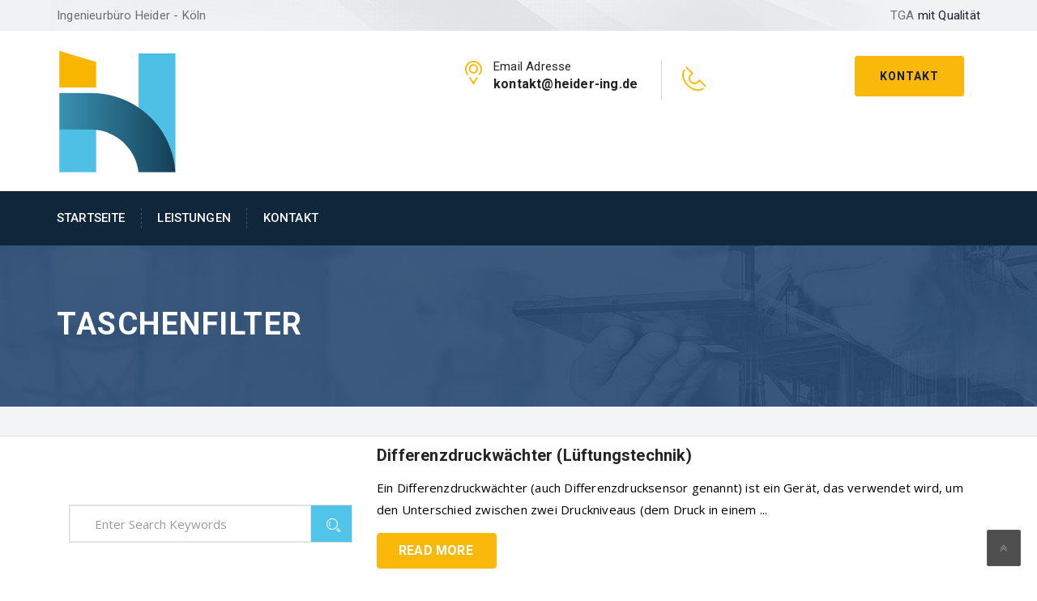

--- FILE ---
content_type: text/html; charset=UTF-8
request_url: https://www.heider-ing.de/tag/taschenfilter/
body_size: 12648
content:
<!DOCTYPE html>
<html lang="de" class="no-js" >
<head>
	<meta charset="UTF-8">
	<meta name="viewport" content="width=device-width, initial-scale=1">
	<title>taschenfilter &#8211; Ingenieurbüro Heider</title>
<meta name='robots' content='max-image-preview:large' />
<link rel='dns-prefetch' href='//fonts.googleapis.com' />
<link rel='dns-prefetch' href='//fonts.gstatic.com' />
<link rel='dns-prefetch' href='//ajax.googleapis.com' />
<link rel='dns-prefetch' href='//apis.google.com' />
<link rel='dns-prefetch' href='//google-analytics.com' />
<link rel='dns-prefetch' href='//www.google-analytics.com' />
<link rel='dns-prefetch' href='//ssl.google-analytics.com' />
<link rel='dns-prefetch' href='//youtube.com' />
<link rel='dns-prefetch' href='//s.gravatar.com' />
<link href='//hb.wpmucdn.com' rel='preconnect' />
<link href='http://fonts.googleapis.com' rel='preconnect' />
<link href='//fonts.gstatic.com' crossorigin='' rel='preconnect' />
<style id='wp-img-auto-sizes-contain-inline-css' type='text/css'>
img:is([sizes=auto i],[sizes^="auto," i]){contain-intrinsic-size:3000px 1500px}
/*# sourceURL=wp-img-auto-sizes-contain-inline-css */
</style>
<link rel='stylesheet' id='js_composer_front-css' href='https://www.heider-ing.de/wp-content/plugins/vc-composer/assets/css/js_composer.min.css' type='text/css' media='all' />
<link rel='stylesheet' id='wp-block-library-css' href='https://www.heider-ing.de/wp-includes/css/dist/block-library/style.min.css' type='text/css' media='all' />
<style id='classic-theme-styles-inline-css' type='text/css'>
/*! This file is auto-generated */
.wp-block-button__link{color:#fff;background-color:#32373c;border-radius:9999px;box-shadow:none;text-decoration:none;padding:calc(.667em + 2px) calc(1.333em + 2px);font-size:1.125em}.wp-block-file__button{background:#32373c;color:#fff;text-decoration:none}
/*# sourceURL=/wp-includes/css/classic-themes.min.css */
</style>
<style id='global-styles-inline-css' type='text/css'>
:root{--wp--preset--aspect-ratio--square: 1;--wp--preset--aspect-ratio--4-3: 4/3;--wp--preset--aspect-ratio--3-4: 3/4;--wp--preset--aspect-ratio--3-2: 3/2;--wp--preset--aspect-ratio--2-3: 2/3;--wp--preset--aspect-ratio--16-9: 16/9;--wp--preset--aspect-ratio--9-16: 9/16;--wp--preset--color--black: #000000;--wp--preset--color--cyan-bluish-gray: #abb8c3;--wp--preset--color--white: #ffffff;--wp--preset--color--pale-pink: #f78da7;--wp--preset--color--vivid-red: #cf2e2e;--wp--preset--color--luminous-vivid-orange: #ff6900;--wp--preset--color--luminous-vivid-amber: #fcb900;--wp--preset--color--light-green-cyan: #7bdcb5;--wp--preset--color--vivid-green-cyan: #00d084;--wp--preset--color--pale-cyan-blue: #8ed1fc;--wp--preset--color--vivid-cyan-blue: #0693e3;--wp--preset--color--vivid-purple: #9b51e0;--wp--preset--gradient--vivid-cyan-blue-to-vivid-purple: linear-gradient(135deg,rgb(6,147,227) 0%,rgb(155,81,224) 100%);--wp--preset--gradient--light-green-cyan-to-vivid-green-cyan: linear-gradient(135deg,rgb(122,220,180) 0%,rgb(0,208,130) 100%);--wp--preset--gradient--luminous-vivid-amber-to-luminous-vivid-orange: linear-gradient(135deg,rgb(252,185,0) 0%,rgb(255,105,0) 100%);--wp--preset--gradient--luminous-vivid-orange-to-vivid-red: linear-gradient(135deg,rgb(255,105,0) 0%,rgb(207,46,46) 100%);--wp--preset--gradient--very-light-gray-to-cyan-bluish-gray: linear-gradient(135deg,rgb(238,238,238) 0%,rgb(169,184,195) 100%);--wp--preset--gradient--cool-to-warm-spectrum: linear-gradient(135deg,rgb(74,234,220) 0%,rgb(151,120,209) 20%,rgb(207,42,186) 40%,rgb(238,44,130) 60%,rgb(251,105,98) 80%,rgb(254,248,76) 100%);--wp--preset--gradient--blush-light-purple: linear-gradient(135deg,rgb(255,206,236) 0%,rgb(152,150,240) 100%);--wp--preset--gradient--blush-bordeaux: linear-gradient(135deg,rgb(254,205,165) 0%,rgb(254,45,45) 50%,rgb(107,0,62) 100%);--wp--preset--gradient--luminous-dusk: linear-gradient(135deg,rgb(255,203,112) 0%,rgb(199,81,192) 50%,rgb(65,88,208) 100%);--wp--preset--gradient--pale-ocean: linear-gradient(135deg,rgb(255,245,203) 0%,rgb(182,227,212) 50%,rgb(51,167,181) 100%);--wp--preset--gradient--electric-grass: linear-gradient(135deg,rgb(202,248,128) 0%,rgb(113,206,126) 100%);--wp--preset--gradient--midnight: linear-gradient(135deg,rgb(2,3,129) 0%,rgb(40,116,252) 100%);--wp--preset--font-size--small: 13px;--wp--preset--font-size--medium: 20px;--wp--preset--font-size--large: 36px;--wp--preset--font-size--x-large: 42px;--wp--preset--spacing--20: 0.44rem;--wp--preset--spacing--30: 0.67rem;--wp--preset--spacing--40: 1rem;--wp--preset--spacing--50: 1.5rem;--wp--preset--spacing--60: 2.25rem;--wp--preset--spacing--70: 3.38rem;--wp--preset--spacing--80: 5.06rem;--wp--preset--shadow--natural: 6px 6px 9px rgba(0, 0, 0, 0.2);--wp--preset--shadow--deep: 12px 12px 50px rgba(0, 0, 0, 0.4);--wp--preset--shadow--sharp: 6px 6px 0px rgba(0, 0, 0, 0.2);--wp--preset--shadow--outlined: 6px 6px 0px -3px rgb(255, 255, 255), 6px 6px rgb(0, 0, 0);--wp--preset--shadow--crisp: 6px 6px 0px rgb(0, 0, 0);}:where(.is-layout-flex){gap: 0.5em;}:where(.is-layout-grid){gap: 0.5em;}body .is-layout-flex{display: flex;}.is-layout-flex{flex-wrap: wrap;align-items: center;}.is-layout-flex > :is(*, div){margin: 0;}body .is-layout-grid{display: grid;}.is-layout-grid > :is(*, div){margin: 0;}:where(.wp-block-columns.is-layout-flex){gap: 2em;}:where(.wp-block-columns.is-layout-grid){gap: 2em;}:where(.wp-block-post-template.is-layout-flex){gap: 1.25em;}:where(.wp-block-post-template.is-layout-grid){gap: 1.25em;}.has-black-color{color: var(--wp--preset--color--black) !important;}.has-cyan-bluish-gray-color{color: var(--wp--preset--color--cyan-bluish-gray) !important;}.has-white-color{color: var(--wp--preset--color--white) !important;}.has-pale-pink-color{color: var(--wp--preset--color--pale-pink) !important;}.has-vivid-red-color{color: var(--wp--preset--color--vivid-red) !important;}.has-luminous-vivid-orange-color{color: var(--wp--preset--color--luminous-vivid-orange) !important;}.has-luminous-vivid-amber-color{color: var(--wp--preset--color--luminous-vivid-amber) !important;}.has-light-green-cyan-color{color: var(--wp--preset--color--light-green-cyan) !important;}.has-vivid-green-cyan-color{color: var(--wp--preset--color--vivid-green-cyan) !important;}.has-pale-cyan-blue-color{color: var(--wp--preset--color--pale-cyan-blue) !important;}.has-vivid-cyan-blue-color{color: var(--wp--preset--color--vivid-cyan-blue) !important;}.has-vivid-purple-color{color: var(--wp--preset--color--vivid-purple) !important;}.has-black-background-color{background-color: var(--wp--preset--color--black) !important;}.has-cyan-bluish-gray-background-color{background-color: var(--wp--preset--color--cyan-bluish-gray) !important;}.has-white-background-color{background-color: var(--wp--preset--color--white) !important;}.has-pale-pink-background-color{background-color: var(--wp--preset--color--pale-pink) !important;}.has-vivid-red-background-color{background-color: var(--wp--preset--color--vivid-red) !important;}.has-luminous-vivid-orange-background-color{background-color: var(--wp--preset--color--luminous-vivid-orange) !important;}.has-luminous-vivid-amber-background-color{background-color: var(--wp--preset--color--luminous-vivid-amber) !important;}.has-light-green-cyan-background-color{background-color: var(--wp--preset--color--light-green-cyan) !important;}.has-vivid-green-cyan-background-color{background-color: var(--wp--preset--color--vivid-green-cyan) !important;}.has-pale-cyan-blue-background-color{background-color: var(--wp--preset--color--pale-cyan-blue) !important;}.has-vivid-cyan-blue-background-color{background-color: var(--wp--preset--color--vivid-cyan-blue) !important;}.has-vivid-purple-background-color{background-color: var(--wp--preset--color--vivid-purple) !important;}.has-black-border-color{border-color: var(--wp--preset--color--black) !important;}.has-cyan-bluish-gray-border-color{border-color: var(--wp--preset--color--cyan-bluish-gray) !important;}.has-white-border-color{border-color: var(--wp--preset--color--white) !important;}.has-pale-pink-border-color{border-color: var(--wp--preset--color--pale-pink) !important;}.has-vivid-red-border-color{border-color: var(--wp--preset--color--vivid-red) !important;}.has-luminous-vivid-orange-border-color{border-color: var(--wp--preset--color--luminous-vivid-orange) !important;}.has-luminous-vivid-amber-border-color{border-color: var(--wp--preset--color--luminous-vivid-amber) !important;}.has-light-green-cyan-border-color{border-color: var(--wp--preset--color--light-green-cyan) !important;}.has-vivid-green-cyan-border-color{border-color: var(--wp--preset--color--vivid-green-cyan) !important;}.has-pale-cyan-blue-border-color{border-color: var(--wp--preset--color--pale-cyan-blue) !important;}.has-vivid-cyan-blue-border-color{border-color: var(--wp--preset--color--vivid-cyan-blue) !important;}.has-vivid-purple-border-color{border-color: var(--wp--preset--color--vivid-purple) !important;}.has-vivid-cyan-blue-to-vivid-purple-gradient-background{background: var(--wp--preset--gradient--vivid-cyan-blue-to-vivid-purple) !important;}.has-light-green-cyan-to-vivid-green-cyan-gradient-background{background: var(--wp--preset--gradient--light-green-cyan-to-vivid-green-cyan) !important;}.has-luminous-vivid-amber-to-luminous-vivid-orange-gradient-background{background: var(--wp--preset--gradient--luminous-vivid-amber-to-luminous-vivid-orange) !important;}.has-luminous-vivid-orange-to-vivid-red-gradient-background{background: var(--wp--preset--gradient--luminous-vivid-orange-to-vivid-red) !important;}.has-very-light-gray-to-cyan-bluish-gray-gradient-background{background: var(--wp--preset--gradient--very-light-gray-to-cyan-bluish-gray) !important;}.has-cool-to-warm-spectrum-gradient-background{background: var(--wp--preset--gradient--cool-to-warm-spectrum) !important;}.has-blush-light-purple-gradient-background{background: var(--wp--preset--gradient--blush-light-purple) !important;}.has-blush-bordeaux-gradient-background{background: var(--wp--preset--gradient--blush-bordeaux) !important;}.has-luminous-dusk-gradient-background{background: var(--wp--preset--gradient--luminous-dusk) !important;}.has-pale-ocean-gradient-background{background: var(--wp--preset--gradient--pale-ocean) !important;}.has-electric-grass-gradient-background{background: var(--wp--preset--gradient--electric-grass) !important;}.has-midnight-gradient-background{background: var(--wp--preset--gradient--midnight) !important;}.has-small-font-size{font-size: var(--wp--preset--font-size--small) !important;}.has-medium-font-size{font-size: var(--wp--preset--font-size--medium) !important;}.has-large-font-size{font-size: var(--wp--preset--font-size--large) !important;}.has-x-large-font-size{font-size: var(--wp--preset--font-size--x-large) !important;}
:where(.wp-block-post-template.is-layout-flex){gap: 1.25em;}:where(.wp-block-post-template.is-layout-grid){gap: 1.25em;}
:where(.wp-block-term-template.is-layout-flex){gap: 1.25em;}:where(.wp-block-term-template.is-layout-grid){gap: 1.25em;}
:where(.wp-block-columns.is-layout-flex){gap: 2em;}:where(.wp-block-columns.is-layout-grid){gap: 2em;}
:root :where(.wp-block-pullquote){font-size: 1.5em;line-height: 1.6;}
/*# sourceURL=global-styles-inline-css */
</style>
<link rel='stylesheet' id='contact-form-7-css' href='https://www.heider-ing.de/wp-content/plugins/contact-form-7/includes/css/styles.css' type='text/css' media='all' />
<link rel='stylesheet' id='bootstrap-css' href='https://www.heider-ing.de/wp-content/themes/industrial/assets/css/bootstrap.min.css' type='text/css' media='all' />
<link rel='stylesheet' id='fontawesome-css' href='https://www.heider-ing.de/wp-content/themes/industrial/assets/css/font-awesome.min.css' type='text/css' media='all' />
<link rel='stylesheet' id='strock-css' href='https://www.heider-ing.de/wp-content/themes/industrial/assets/css/strock-icon.css' type='text/css' media='all' />
<link rel='stylesheet' id='set1-css' href='https://www.heider-ing.de/wp-content/themes/industrial/assets/css/set1.css' type='text/css' media='all' />
<link rel='stylesheet' id='industrial-style-css' href='https://www.heider-ing.de/wp-content/themes/industrial/style.css' type='text/css' media='all' />
<link rel='stylesheet' id='industrial-responsive-css' href='https://www.heider-ing.de/wp-content/themes/industrial/assets/css/responsive.css' type='text/css' media='all' />
<link rel='stylesheet' id='fonts-css' href='https://fonts.googleapis.com/css?family=Open+Sans%3A400%2C300%2C400i%2C500%2C600%2C700%2C800%2C900%7CRaleway%3A400%2C100%2C200%2C300%2C500%2C600%2C800%2C700%2C900%7CAlegreya%3A400%2C400i%2C700%2C700i%2C900%2C900i%7CRoboto%3A400%2C100%2C100italic%2C300%2C300italic%2C400italic%2C500%2C500italic%2C700%2C700italic%2C900%2C900italic&#038;subset=latin%2Clatin-ext' type='text/css' media='all' />
<script type="text/javascript" id="jquery-core-js-extra">
/* <![CDATA[ */
var header_fixed_setting = {"industrial-fixed_header":"1"};
//# sourceURL=jquery-core-js-extra
/* ]]> */
</script>
<script type="text/javascript" src="https://www.heider-ing.de/wp-includes/js/jquery/jquery.min.js" id="jquery-core-js"></script>
<link rel="https://api.w.org/" href="https://www.heider-ing.de/wp-json/" /><link rel="alternate" title="JSON" type="application/json" href="https://www.heider-ing.de/wp-json/wp/v2/tags/229" /><link rel="EditURI" type="application/rsd+xml" title="RSD" href="https://www.heider-ing.de/xmlrpc.php?rsd" />
<meta name="generator" content="WordPress 6.9" />
<meta name="generator" content="Redux 4.5.10" /><!-- FAVHERO FAVICON START --><!-- For iPad with high-resolution Retina display running iOS ≥ 7: --><link rel="apple-touch-icon-precomposed" sizes="152x152" href="https://www.heider-ing.de/wp-content/uploads/2023/09/favicon-152.png"><!-- Standard: --><link rel="icon" sizes="152x152" href="https://www.heider-ing.de/wp-content/uploads/2023/09/favicon-152.png"><meta name="msapplication-TileColor" content="#FFFFFF"><meta name="msapplication-TileImage" content="https://www.heider-ing.de/wp-content/uploads/2023/09/favicon-144.png"><!-- For iPad with high-resolution Retina display running iOS ≤ 6: --><link rel="apple-touch-icon-precomposed" sizes="144x144" href="https://www.heider-ing.de/wp-content/uploads/2023/09/favicon-144.png"><!-- For iPhone with high-resolution Retina display running iOS ≥ 7: --><link rel="apple-touch-icon-precomposed" sizes="120x120" href="https://www.heider-ing.de/wp-content/uploads/2023/09/favicon-120.png"><!-- For first- and second-generation iPad: --><link rel="apple-touch-icon-precomposed" sizes="72x72" href="https://www.heider-ing.de/wp-content/uploads/2023/09/favicon-72.png"><!-- For non-Retina iPhone, iPod Touch, and Android 2.1+ devices: --><link rel="apple-touch-icon-precomposed" href="https://www.heider-ing.de/wp-content/uploads/2023/09/favicon-57.png"><!-- FAVHERO FAVICON END -->			<style>
				.e-con.e-parent:nth-of-type(n+4):not(.e-lazyloaded):not(.e-no-lazyload),
				.e-con.e-parent:nth-of-type(n+4):not(.e-lazyloaded):not(.e-no-lazyload) * {
					background-image: none !important;
				}
				@media screen and (max-height: 1024px) {
					.e-con.e-parent:nth-of-type(n+3):not(.e-lazyloaded):not(.e-no-lazyload),
					.e-con.e-parent:nth-of-type(n+3):not(.e-lazyloaded):not(.e-no-lazyload) * {
						background-image: none !important;
					}
				}
				@media screen and (max-height: 640px) {
					.e-con.e-parent:nth-of-type(n+2):not(.e-lazyloaded):not(.e-no-lazyload),
					.e-con.e-parent:nth-of-type(n+2):not(.e-lazyloaded):not(.e-no-lazyload) * {
						background-image: none !important;
					}
				}
			</style>
			<meta name="generator" content="Powered by WPBakery Page Builder - drag and drop page builder for WordPress."/>
<meta name="generator" content="Powered by Slider Revolution 6.6.7 - responsive, Mobile-Friendly Slider Plugin for WordPress with comfortable drag and drop interface." />
<script>function setREVStartSize(e){
			//window.requestAnimationFrame(function() {
				window.RSIW = window.RSIW===undefined ? window.innerWidth : window.RSIW;
				window.RSIH = window.RSIH===undefined ? window.innerHeight : window.RSIH;
				try {
					var pw = document.getElementById(e.c).parentNode.offsetWidth,
						newh;
					pw = pw===0 || isNaN(pw) || (e.l=="fullwidth" || e.layout=="fullwidth") ? window.RSIW : pw;
					e.tabw = e.tabw===undefined ? 0 : parseInt(e.tabw);
					e.thumbw = e.thumbw===undefined ? 0 : parseInt(e.thumbw);
					e.tabh = e.tabh===undefined ? 0 : parseInt(e.tabh);
					e.thumbh = e.thumbh===undefined ? 0 : parseInt(e.thumbh);
					e.tabhide = e.tabhide===undefined ? 0 : parseInt(e.tabhide);
					e.thumbhide = e.thumbhide===undefined ? 0 : parseInt(e.thumbhide);
					e.mh = e.mh===undefined || e.mh=="" || e.mh==="auto" ? 0 : parseInt(e.mh,0);
					if(e.layout==="fullscreen" || e.l==="fullscreen")
						newh = Math.max(e.mh,window.RSIH);
					else{
						e.gw = Array.isArray(e.gw) ? e.gw : [e.gw];
						for (var i in e.rl) if (e.gw[i]===undefined || e.gw[i]===0) e.gw[i] = e.gw[i-1];
						e.gh = e.el===undefined || e.el==="" || (Array.isArray(e.el) && e.el.length==0)? e.gh : e.el;
						e.gh = Array.isArray(e.gh) ? e.gh : [e.gh];
						for (var i in e.rl) if (e.gh[i]===undefined || e.gh[i]===0) e.gh[i] = e.gh[i-1];
											
						var nl = new Array(e.rl.length),
							ix = 0,
							sl;
						e.tabw = e.tabhide>=pw ? 0 : e.tabw;
						e.thumbw = e.thumbhide>=pw ? 0 : e.thumbw;
						e.tabh = e.tabhide>=pw ? 0 : e.tabh;
						e.thumbh = e.thumbhide>=pw ? 0 : e.thumbh;
						for (var i in e.rl) nl[i] = e.rl[i]<window.RSIW ? 0 : e.rl[i];
						sl = nl[0];
						for (var i in nl) if (sl>nl[i] && nl[i]>0) { sl = nl[i]; ix=i;}
						var m = pw>(e.gw[ix]+e.tabw+e.thumbw) ? 1 : (pw-(e.tabw+e.thumbw)) / (e.gw[ix]);
						newh =  (e.gh[ix] * m) + (e.tabh + e.thumbh);
					}
					var el = document.getElementById(e.c);
					if (el!==null && el) el.style.height = newh+"px";
					el = document.getElementById(e.c+"_wrapper");
					if (el!==null && el) {
						el.style.height = newh+"px";
						el.style.display = "block";
					}
				} catch(e){
					console.log("Failure at Presize of Slider:" + e)
				}
			//});
		  };</script>
		<style type="text/css" id="wp-custom-css">
			.event-date {display: none !important; 
}
.post-date { 
  display: none !important; 
}
.entry-date published { 
  display: none !important;
}
.nws_comnt { 
  display: none !important; 
}
.news-meta { 
  display: none !important; 
}
		</style>
		<style id="industrial_option-dynamic-css" title="dynamic-css" class="redux-options-output">.t-logo{margin-top:0px;margin-right:-20px;margin-bottom:0px;margin-left:0px;}.industMobileHeader .nav-t-footer ul.nav > li > a{border-bottom:1px solid ;}.nav-t-holder .nav-t-footer ul.nav > li:hover a, .nav-t-holder .nav-t-footer ul.nav li.active a , .service-info a h4:hover, .nav-holder .nav-footer ul.nav > li:hover a, .nav-holder .nav-footer ul.nav > li.active a,  .our-sol-wrapper p span.none, .single-blog-post .meta-info .content-box .post-links li  i, .team .box-img .caption a {color:#fab90a;}.req-button a ,.req-button .submit, .slick-dots li.slick-active button, .tt-gallery-1-search, .news-evn-img .event-date, .custom-heading.wpb_content_element h2.heading-title:before, .section_header2 h2:before, .get-t-touch .submit-n-now .submit, .contactus-button2 a, .about-tab-box .vc_tta-tabs-container ul.vc_tta-tabs-list li:before, .about-tab-box .vc_tta-tabs-container ul.vc_tta-tabs-list li:before, .about-tab-box .vc_tta-tabs-container ul.vc_tta-tabs-list li:before, .team:hover .team-content, .blog-side-shop h2.widget-title:after, .service-tab-box ul.c-brochure li, .service-tab-box ul.c-brochure li a i, .single-service-pdf, .project-post-info .info-text a,.single-blog-post a.more-link, .comments-area .comment-form .form-submit input#submit, .woocommerce ul.products li.product .button, .woocommerce .cart .button, .woocommerce .cart input.button, .woocommerce #respond input#submit.alt, .woocommerce a.button.alt, .woocommerce button.button.alt, .woocommerce input.button.alt, .section_header h2:before, .woocommerce-checkout .form-row.place-order .button, .touch .touch_bg .touch_middle .input_form form .submit, .req-page-area form .submit, .about-tab-box .vc_tta-tabs-container ul.vc_tta-tabs-list li.active:before, .about-tab-box .vc_tta-tabs-container ul.vc_tta-tabs-list li:hover:before, .service-t-content .btn2, .carousel-prev, .carousel-next   {background-color:#fab90a;}.req-button a, .get-t-touch .submit-n-now .submit, .contactus-button2 a, .team:hover .team-content, .single-blog-post a.more-link, .req-page-area form .submit, .home-tw-test .slick-dots li.slick-active button {border-color:#fab90a;}.widget-contact-list ul li i, .service-info h6 a, .service-info p a, .widget.about-us-widget a, .widget-contact-list ul li a:hover, .widget-contact-list ul li i, .breadcumb-wrapper span a, .single-sidebar-widget .popular-post .content span, .single-sidebar-widget .popular-post .content a h4:hover, .testimonial-p .media-body a, .single-service-contact a, .project-scop .scope-item li, .project-scop .scope-item li:before, .single-blog-post .meta-info .content-box .post-links li:hover i, .single-blog-post h6, h3.entry-title a:hover, .woocommerce ul.products li.product a, a.shipping-calculator-button, .woocommerce .row_inner_wrapper .col-lg-12.return-customer a, .touch h6, .home-tw-sec-tw  .btn , .faq-left-box .single-faq-left .icon-box, .widget-contact-list ul li i, .diff-offer-wrapper3 .diff-offer h2 a, .service-info h6 a, .widget-contact-list ul li a:hover, .breadcumb-wrapper{color:#51c5e9;}.req-button a:hover, .nav-t-holder .nav-t-footer ul.nav > li ul.sub-menu li:hover > a, .req-button .submit:before, .get-t-touch .submit-n-now .submit:hover, .submit:before, .widget-contact h4:after, .get-in-touch h4:after, .widget-links h4:after, .nav-t-holder .nav-t-footer ul.nav > li ul.sub-menu li:hover > a, .blog-side-shop span.input-group-addon, .blog-side-shop span.input-group-addon button, .noclass-other .vc_tta-color-grey.vc_tta-style-classic .vc_tta-panel.vc_active .vc_tta-panel-title>a, .single-sidebar-widget .special-links li:hover a, .single-sidebar-widget .special-links li.active a, .single-blog-post a.more-link:hover, .comment-form .form-submit input#submit:hover, .comment-form .form-submit input#submit:focus, .woocommerce .cart .button, .woocommerce .cart input.button:hover, .proceed-to-checkout a.checkout-button.button.alt.wc-forward:hover, .woocommerce-checkout  .form-row.place-order .button:hover, .touch .touch_bg .touch_middle .input_form form .submit:hover, .req-page-area form .submit:hover, .home-tw-sec-tw  .btn, a.view-all.slide_learn_btn.view_project_btn, .about-tab-box .vc_tta-tabs-container ul.vc_tta-tabs-list li.vc_active, .about-tab-box .vc_tta-tabs-container ul li:hover, .newsletter .req-button, section.no-results.not-found  span.input-group-addon  {background-color:#51c5e9;}.req-button a:hover, .service-info a h4, .get-t-touch .submit-n-now .submit:hover, .contactus-button2 a:hover, .req-button .submit:focus, .single-blog-post a.more-link:hover, .comment-form .form-submit input#submit:hover, .comment-form .form-submit input#submit:focus, .proceed-to-checkout a.checkout-button.button.alt.wc-forward:hover, .woocommerce-checkout  .form-row.place-order .button:hover, .touch .touch_bg .touch_top-con ul .item .media .media-left a, .touch .touch_bg .touch_middle .input_form form .submit:hover, .req-page-area form .submit:hover, .newsletter .req-button  {border-color:#51c5e9;}hr, abbr, acronym, dfn, table, table > thead > tr > th, table > tbody > tr > th, table > tfoot > tr > th, table > thead > tr > td, table > tbody > tr > td, table > tfoot > tr > td,
						fieldset, select, textarea, input[type="date"], input[type="datetime"], input[type="datetime-local"], input[type="email"], input[type="month"], input[type="number"], input[type="password"], input[type="search"], input[type="tel"], input[type="text"], input[type="time"], input[type="url"], input[type="week"],
						.left-sidebar .content-area, .left-sidebar .sidebar, .right-sidebar .content-area, .right-sidebar .sidebar,
						.site-header, .ind-menu.ind-menu-mobile, .ind-menu.ind-menu-mobile li, .blog .hentry, .archive .hentry, .search .hentry,
						.page-header .page-title, .archive-title, .client-logo img, #comments .comment-list .pingback, .page-title-wrap, .page-header-wrap,
						.portfolio-prev i, .portfolio-next i, #secondary .widget.widget_nav_menu ul li.current-menu-item a, .icon-button,
						.woocommerce nav.woocommerce-pagination ul, .woocommerce nav.woocommerce-pagination ul li,woocommerce div.product .woocommerce-tabs ul.tabs:before, .woocommerce #content div.product .woocommerce-tabs ul.tabs:before, .woocommerce-page div.product .woocommerce-tabs ul.tabs:before, .woocommerce-page #content div.product .woocommerce-tabs ul.tabs:before,
						.woocommerce div.product .woocommerce-tabs ul.tabs li:after, .woocommerce div.product .woocommerce-tabs ul.tabs li:before,
						.woocommerce table.cart td.actions .coupon .input-text, .woocommerce #content table.cart td.actions .coupon .input-text, .woocommerce-page table.cart td.actions .coupon .input-text, .woocommerce-page #content table.cart td.actions .coupon .input-text,
						.woocommerce form.checkout_coupon, .woocommerce form.login, .woocommerce form.register,.shop-elements i, .testimonial .testimonial-content, .breadcrumbs,
						.woocommerce-cart .cart-collaterals .cart_totals table td, .woocommerce-cart .cart-collaterals .cart_totals table th,.carousel-prev, .carousel-next,.recent-news-meta,
						.woocommerce ul.products li.product a img, .woocommerce div.product div.images img{border-color:#e9e9e9;}.site{background-color:#ffffff;}body{color:#000000;}p{color:#000000;}footer.sec-padding.footer-bg.footer-bg3{background-image:url('https://www.heider-ing.de/wp-content/themes/industrial/assets/images/bg.jpg');}.indurial-solution-text h2{color:transparent;}</style><noscript><style> .wpb_animate_when_almost_visible { opacity: 1; }</style></noscript></head>
<body class="archive tag tag-taschenfilter tag-229 wp-theme-industrial header-tmc_header_1 header-fixed-on header-normal wpb-js-composer js-comp-ver-6.10.0 vc_responsive elementor-default elementor-kit-4">
<div class="main-wrapper">
	<a class="skip-link screen-reader-text" href="#content"></a>
	  <header id="header" class="stricky header1">
		
		  <div class="wel-t-band">
			<div class="container">
			  <div class="row wel-band-bg">
				<div class="col-md-6 pull-left col col-sm-12">
				  					<p class="TopText">Ingenieurbüro Heider - Köln</p>
									</div>
				<div class="col-md-6 pull-right text-right col-sm-12">
				  					<p class="TopText">TGA										<span>mit Qualität</span>
										</p>
								</div>
			  </div>
			</div>
		  </div>
	  
      <div class="container">
        <div class="row pad-logo logo-wrapper">
          <div class="col-lg-4 col-md-3 col-sm-12 col-xs-12 t-logo">		  
								<a href="https://www.heider-ing.de/" title="Ingenieurbüro Heider" rel="home">
						<img src="https://www.heider-ing.de/wp-content/uploads/2022/12/ibh_logo_small_150px.png" class="img-responsive" alt="" />
					</a>
							  </div>
          <div class="col-lg-8 col-md-9 col-sm-12 col-xs-12 text-right">
            <div class="top-two-right">
              					<div class="req-button text-right">
					<a href="https://www.heider-ing.de/kontakt/" class="submit">Kontakt</a>	
					</div>
					              <div class="top-panel">
                <div class="touch_top touch_top_pad">
                  <ul class="nav">
                  	<li class="item item-ad">
                      <div class="media">
															<div class="blue-color media-left"><a href="mailto:kontakt@heider-ing.de"><i class="icon icon-Pointer"></i></a></div>
									<div class="media-body">
									<p>
									Email Adresse									<br><span>
									kontakt@heider-ing.de</span></p>
								</div>
														
                      </div>
                    </li>
                    <li class="item item-phone">
                      <div class="media">
													                <div class="blue-color media-left"><a href="tel:"><i class="icon icon-Phone2"></i></a></div>
											<div class="media-body">
											<p>
																										<br><span>													</span>
												</p>
											</div>
								                      </div>
                    </li>
					                  </ul>
                </div>
              </div>
            </div>
          </div>
        </div>
      </div>	   
 <nav id="main-navigation-wrapper" class="navbar navbar-default header-navigation main_menu nav-home-three  stricky">
	<div class="container">
    <div class="row">
			<div class="col-md-3 col-sm-12 col-xs-12">
					<div class="logo">	
										
							<a href="https://www.heider-ing.de/" title="Ingenieurbüro Heider" rel="home">	
							<img src="https://www.heider-ing.de/wp-content/uploads/2022/12/ibh_logo_small_70px.png" class="img-responsive" alt="" /></a>					
																
					</div>
					<div class="cmn-toggle-switch">
				    <span></span>
			    </div>
				</div>
			<div class="col-lg-12 col-md-12 col-sm-12 col-xs-12">
				<div class="toggle-block">
					<div class="toggle-block-container">
						<div class="main-nav">
							 <ul id="Primary" class="nav navbar-nav"><li id="menu-item-1835" class="menu-item menu-item-type-post_type menu-item-object-page menu-item-home menu-item-1835"><a href="https://www.heider-ing.de/">Startseite</a><i class="fa fa-chevron-right"></i></li>
<li id="menu-item-1861" class="menu-item menu-item-type-post_type_archive menu-item-object-services menu-item-has-children menu-item-1861"><a href="https://www.heider-ing.de/services/">Leistungen</a><i class="fa fa-chevron-right"></i>
<ul class="sub-menu">
	<li id="menu-item-1836" class="menu-item menu-item-type-post_type menu-item-object-services menu-item-1836"><a href="https://www.heider-ing.de/services/lueftungstechnik_koeln/">Lüftungstechnik</a><i class="fa fa-chevron-right"></i></li>
	<li id="menu-item-518" class="menu-item menu-item-type-post_type menu-item-object-services menu-item-518"><a href="https://www.heider-ing.de/services/heizungstechnik/">Heizungstechnik</a><i class="fa fa-chevron-right"></i></li>
	<li id="menu-item-1837" class="menu-item menu-item-type-post_type menu-item-object-services menu-item-1837"><a href="https://www.heider-ing.de/services/facility_management_koeln/">Facility Management</a><i class="fa fa-chevron-right"></i></li>
	<li id="menu-item-1838" class="menu-item menu-item-type-post_type menu-item-object-services menu-item-1838"><a href="https://www.heider-ing.de/services/energiemanagement_koeln/">Energiemanagement</a><i class="fa fa-chevron-right"></i></li>
	<li id="menu-item-1840" class="menu-item menu-item-type-post_type menu-item-object-services menu-item-1840"><a href="https://www.heider-ing.de/services/erneuerbare-energien/">Erneuerbare Energien</a><i class="fa fa-chevron-right"></i></li>
	<li id="menu-item-1839" class="menu-item menu-item-type-post_type menu-item-object-services menu-item-1839"><a href="https://www.heider-ing.de/services/technical_due_diligence_koeln_nrw/">Technical Due Diligence</a><i class="fa fa-chevron-right"></i></li>
</ul>
</li>
<li id="menu-item-1859" class="menu-item menu-item-type-post_type menu-item-object-page menu-item-1859"><a href="https://www.heider-ing.de/kontakt/">Kontakt</a><i class="fa fa-chevron-right"></i></li>
</ul>	
              
							<div class="mobile-link">
																<a href="https://www.heider-ing.de/kontakt/" class="submit">Kontakt</a>
															</div> 
						</div>
					</div>	
				</div>
							</div>	
		</div>
	</div>
</nav>
<!-- End mainmenu -->
</header></div>
<div id="content" class="site-content site ">
		<div class="page-header-wrap clearfix  ind_row_parallax"><div class="inner-banner2 clearfix" style="background-image: url(https://www.heider-ing.de/wp-content/themes/industrial/assets/images/banner-bg.jpg)"><div class="container clearfix"><h2 class="page-title">taschenfilter</h2></div></div></div><div class="breadcumb-wrapper"><div class="container clearfix"></div></div><div class="row_inner_wrapper clearfix">
		<div id="content-wrap" class="container">
			<div id="primary" class="col-md-8 col-sm-12 tab-content padd-top-single left-sidebar">
				<main id="main" class="site-main">
											<header class="archive-header">
											</header><!-- .archive-header -->
						<div class="blog-posts">
<div class="full_width mbot80 standard-post single-blog-post post-2010 post type-post status-publish format-standard hentry category-technik_infos_tga tag-differenzdruck tag-feinstaub tag-filter tag-gesundheit tag-luftfilter tag-lueftungstechnik tag-luftverschmutzung tag-messtechnik tag-pruefung tag-richtlinie tag-rlt tag-sensor tag-sicherheit tag-taschenfilter tag-ueberwachung tag-ventilator" id="post-2010">
	<div class="wdt_img news_img shadow_effect effect-apollo">
			
	</div>
	<h3 class="fnt_25 mbot20 news_head no_after"><a href="https://www.heider-ing.de/differenzdruckwaechter-lueftungstechnik/2010/">Differenzdruckwächter (Lüftungstechnik)</a></h3>
	Ein Differenzdruckwächter (auch Differenzdrucksensor genannt) ist ein Gerät, das verwendet wird, um den Unterschied zwischen zwei Druckniveaus (dem Druck in einem ...		<a href="https://www.heider-ing.de/differenzdruckwaechter-lueftungstechnik/2010/" class="more-link">Read More</a>
</div></div>				</main><!-- #main -->
			</div><!-- #primary -->
								<div class="padd-blog-left">
	            <div id="secondary" class="col-md-4 col-sm-12 blog-side-shop pull-left news" role="complementary">
				<aside id="search-2" class="widget widget_search single-sidebar-widget"><form role="search" method="get" class="search-form search-form-sidebar" action="https://www.heider-ing.de/">
	<div class="input-group">
		<input type="search" value="" name="s" class="form-control" placeholder="Enter Search Keywords" required>
		<span class="input-group-addon">
		<button type="submit"><i class="icon icon-Search"></i></button>
		</span>
	</div>
</form> </aside>
		<aside id="recent-posts-2" class="widget widget_recent_entries single-sidebar-widget">
		<h2 class="widget-title"><span>Neueste Beiträge</span></h2>
		<ul>
											<li>
					<a href="https://www.heider-ing.de/leistungsregelung-elektronik/3270/">Leistungsregelung (Elektronik)</a>
									</li>
											<li>
					<a href="https://www.heider-ing.de/automatischer-brandmelder/3238/">Automatischer Brandmelder</a>
									</li>
											<li>
					<a href="https://www.heider-ing.de/gruenpflege-graupflege-winterdienst-ifm/3233/">Grünpflege / Graupflege / Winterdienst (IFM)</a>
									</li>
											<li>
					<a href="https://www.heider-ing.de/nachhaltigkeitszertifikat/3231/">Nachhaltigkeitszertifikat</a>
									</li>
											<li>
					<a href="https://www.heider-ing.de/brandschutzkonzept-eines-industriebaus/3229/">Brandschutzkonzept eines Industriebaus</a>
									</li>
					</ul>

		</aside><aside id="categories-2" class="widget widget_categories single-sidebar-widget"><h2 class="widget-title"><span>Kategorien</span></h2>
			<ul>
					<li class="cat-item cat-item-50"><a href="https://www.heider-ing.de/category/technik_nachrichten_deutschland/">Aktuelles</a>
</li>
	<li class="cat-item cat-item-1"><a href="https://www.heider-ing.de/category/allgemein/">Allgemein</a>
</li>
	<li class="cat-item cat-item-57"><a href="https://www.heider-ing.de/category/glossar/">Glossar</a>
</li>
	<li class="cat-item cat-item-49"><a href="https://www.heider-ing.de/category/technik_infos_tga/">Technik Informationen</a>
</li>
			</ul>

			</aside><aside id="ind_posts-1" class="widget widget_ind_posts single-sidebar-widget"><h2 class="widget-title"><span>Beliebte Beiträge</span></h2>
        <div class="popular-post"><ul class="widget-posts-list">                <li class=" img-cap-effect">
					<div class="img-box">
						<a href="https://www.heider-ing.de/feuerwiderstandsfaehiger-abschluss-besonderer-bauart-und-anwendung/2946/">
													</a>
					</div>
					<div class="content">
						<a href="https://www.heider-ing.de/feuerwiderstandsfaehiger-abschluss-besonderer-bauart-und-anwendung/2946/" title="Feuerwiderstandsfähiger Abschluss besonderer Bauart und Anwendung">
							<h4>Feuerwiderstandsfähiger Abschluss beson...</h4>
						</a>
						<a href="https://www.heider-ing.de/feuerwiderstandsfaehiger-abschluss-besonderer-bauart-und-anwendung/2946/">Read More</a>
					</div>
                    <div class="clear"></div>
                </li>
                                <li class="light-bg img-cap-effect">
					<div class="img-box">
						<a href="https://www.heider-ing.de/pruefsachverstaendiger-pruefingenieur/2526/">
													</a>
					</div>
					<div class="content">
						<a href="https://www.heider-ing.de/pruefsachverstaendiger-pruefingenieur/2526/" title="Unterschied zwischen Prüfsachverständiger &#038; Prüfingenieur">
							<h4>Unterschied zwischen Prüfsachverständi...</h4>
						</a>
						<a href="https://www.heider-ing.de/pruefsachverstaendiger-pruefingenieur/2526/">Read More</a>
					</div>
                    <div class="clear"></div>
                </li>
                                <li class=" img-cap-effect">
					<div class="img-box">
						<a href="https://www.heider-ing.de/wasserkraftwerk/2548/">
													</a>
					</div>
					<div class="content">
						<a href="https://www.heider-ing.de/wasserkraftwerk/2548/" title="Wasserkraftwerk">
							<h4>Wasserkraftwerk...</h4>
						</a>
						<a href="https://www.heider-ing.de/wasserkraftwerk/2548/">Read More</a>
					</div>
                    <div class="clear"></div>
                </li>
                                <li class="light-bg img-cap-effect">
					<div class="img-box">
						<a href="https://www.heider-ing.de/thermodynamik/1584/">
													</a>
					</div>
					<div class="content">
						<a href="https://www.heider-ing.de/thermodynamik/1584/" title="Thermodynamik">
							<h4>Thermodynamik...</h4>
						</a>
						<a href="https://www.heider-ing.de/thermodynamik/1584/">Read More</a>
					</div>
                    <div class="clear"></div>
                </li>
                                <li class=" img-cap-effect">
					<div class="img-box">
						<a href="https://www.heider-ing.de/hx-diagramm/1351/">
													</a>
					</div>
					<div class="content">
						<a href="https://www.heider-ing.de/hx-diagramm/1351/" title="hx-Diagramm">
							<h4>hx-Diagramm...</h4>
						</a>
						<a href="https://www.heider-ing.de/hx-diagramm/1351/">Read More</a>
					</div>
                    <div class="clear"></div>
                </li>
                
        </ul></div></aside><aside id="tag_cloud-1" class="widget widget_tag_cloud single-sidebar-widget"><h2 class="widget-title"><span>Stichworte</span></h2><div class="tagcloud"><a href="https://www.heider-ing.de/tag/assetmanagement/" class="tag-cloud-link tag-link-82 tag-link-position-1" style="font-size: 8pt;" aria-label="Assetmanagement (6 Einträge)">Assetmanagement<span class="tag-link-count"> (6)</span></a>
<a href="https://www.heider-ing.de/tag/bauphysik/" class="tag-cloud-link tag-link-73 tag-link-position-2" style="font-size: 9.2727272727273pt;" aria-label="Bauphysik (8 Einträge)">Bauphysik<span class="tag-link-count"> (8)</span></a>
<a href="https://www.heider-ing.de/tag/brandschutz/" class="tag-cloud-link tag-link-88 tag-link-position-3" style="font-size: 19.327272727273pt;" aria-label="brandschutz (54 Einträge)">brandschutz<span class="tag-link-count"> (54)</span></a>
<a href="https://www.heider-ing.de/tag/brandschutzklappe/" class="tag-cloud-link tag-link-133 tag-link-position-4" style="font-size: 11.818181818182pt;" aria-label="Brandschutzklappe (13 Einträge)">Brandschutzklappe<span class="tag-link-count"> (13)</span></a>
<a href="https://www.heider-ing.de/tag/bwl/" class="tag-cloud-link tag-link-76 tag-link-position-5" style="font-size: 8.6363636363636pt;" aria-label="bwl (7 Einträge)">bwl<span class="tag-link-count"> (7)</span></a>
<a href="https://www.heider-ing.de/tag/elektrotechnik/" class="tag-cloud-link tag-link-95 tag-link-position-6" style="font-size: 15.127272727273pt;" aria-label="elektrotechnik (25 Einträge)">elektrotechnik<span class="tag-link-count"> (25)</span></a>
<a href="https://www.heider-ing.de/tag/energie/" class="tag-cloud-link tag-link-69 tag-link-position-7" style="font-size: 17.036363636364pt;" aria-label="energie (35 Einträge)">energie<span class="tag-link-count"> (35)</span></a>
<a href="https://www.heider-ing.de/tag/energieeffizienz/" class="tag-cloud-link tag-link-393 tag-link-position-8" style="font-size: 13.472727272727pt;" aria-label="Energieeffizienz (18 Einträge)">Energieeffizienz<span class="tag-link-count"> (18)</span></a>
<a href="https://www.heider-ing.de/tag/energiemanagement/" class="tag-cloud-link tag-link-153 tag-link-position-9" style="font-size: 13.472727272727pt;" aria-label="Energiemanagement (18 Einträge)">Energiemanagement<span class="tag-link-count"> (18)</span></a>
<a href="https://www.heider-ing.de/tag/erneuerbare-energien/" class="tag-cloud-link tag-link-174 tag-link-position-10" style="font-size: 8.6363636363636pt;" aria-label="erneuerbare-energien (7 Einträge)">erneuerbare-energien<span class="tag-link-count"> (7)</span></a>
<a href="https://www.heider-ing.de/tag/facilitymanagement/" class="tag-cloud-link tag-link-79 tag-link-position-11" style="font-size: 20.472727272727pt;" aria-label="facilitymanagement (67 Einträge)">facilitymanagement<span class="tag-link-count"> (67)</span></a>
<a href="https://www.heider-ing.de/tag/feuerschutz/" class="tag-cloud-link tag-link-477 tag-link-position-12" style="font-size: 8pt;" aria-label="Feuerschutz (6 Einträge)">Feuerschutz<span class="tag-link-count"> (6)</span></a>
<a href="https://www.heider-ing.de/tag/feuerwehr/" class="tag-cloud-link tag-link-331 tag-link-position-13" style="font-size: 8.6363636363636pt;" aria-label="Feuerwehr (7 Einträge)">Feuerwehr<span class="tag-link-count"> (7)</span></a>
<a href="https://www.heider-ing.de/tag/gebaeude/" class="tag-cloud-link tag-link-70 tag-link-position-14" style="font-size: 8pt;" aria-label="gebäude (6 Einträge)">gebäude<span class="tag-link-count"> (6)</span></a>
<a href="https://www.heider-ing.de/tag/gebaeudetechnik/" class="tag-cloud-link tag-link-222 tag-link-position-15" style="font-size: 8pt;" aria-label="gebäudetechnik (6 Einträge)">gebäudetechnik<span class="tag-link-count"> (6)</span></a>
<a href="https://www.heider-ing.de/tag/glossar/" class="tag-cloud-link tag-link-56 tag-link-position-16" style="font-size: 15.763636363636pt;" aria-label="Glossar (28 Einträge)">Glossar<span class="tag-link-count"> (28)</span></a>
<a href="https://www.heider-ing.de/tag/heizungsanlage/" class="tag-cloud-link tag-link-71 tag-link-position-17" style="font-size: 8pt;" aria-label="heizungsanlage (6 Einträge)">heizungsanlage<span class="tag-link-count"> (6)</span></a>
<a href="https://www.heider-ing.de/tag/heizungstechnik/" class="tag-cloud-link tag-link-60 tag-link-position-18" style="font-size: 17.672727272727pt;" aria-label="Heizungstechnik (40 Einträge)">Heizungstechnik<span class="tag-link-count"> (40)</span></a>
<a href="https://www.heider-ing.de/tag/hochbau/" class="tag-cloud-link tag-link-138 tag-link-position-19" style="font-size: 15.636363636364pt;" aria-label="hochbau (27 Einträge)">hochbau<span class="tag-link-count"> (27)</span></a>
<a href="https://www.heider-ing.de/tag/hygiene/" class="tag-cloud-link tag-link-62 tag-link-position-20" style="font-size: 9.2727272727273pt;" aria-label="hygiene (8 Einträge)">hygiene<span class="tag-link-count"> (8)</span></a>
<a href="https://www.heider-ing.de/tag/instandhaltung/" class="tag-cloud-link tag-link-87 tag-link-position-21" style="font-size: 10.927272727273pt;" aria-label="Instandhaltung (11 Einträge)">Instandhaltung<span class="tag-link-count"> (11)</span></a>
<a href="https://www.heider-ing.de/tag/kaeltetechnik/" class="tag-cloud-link tag-link-145 tag-link-position-22" style="font-size: 11.309090909091pt;" aria-label="kältetechnik (12 Einträge)">kältetechnik<span class="tag-link-count"> (12)</span></a>
<a href="https://www.heider-ing.de/tag/koeln/" class="tag-cloud-link tag-link-167 tag-link-position-23" style="font-size: 8pt;" aria-label="Köln (6 Einträge)">Köln<span class="tag-link-count"> (6)</span></a>
<a href="https://www.heider-ing.de/tag/lueftungsanlage/" class="tag-cloud-link tag-link-208 tag-link-position-24" style="font-size: 9.9090909090909pt;" aria-label="lüftungsanlage (9 Einträge)">lüftungsanlage<span class="tag-link-count"> (9)</span></a>
<a href="https://www.heider-ing.de/tag/lueftungstechnik/" class="tag-cloud-link tag-link-53 tag-link-position-25" style="font-size: 22pt;" aria-label="lüftungstechnik (89 Einträge)">lüftungstechnik<span class="tag-link-count"> (89)</span></a>
<a href="https://www.heider-ing.de/tag/messtechnik/" class="tag-cloud-link tag-link-266 tag-link-position-26" style="font-size: 9.9090909090909pt;" aria-label="messtechnik (9 Einträge)">messtechnik<span class="tag-link-count"> (9)</span></a>
<a href="https://www.heider-ing.de/tag/nachhaltigkeit/" class="tag-cloud-link tag-link-194 tag-link-position-27" style="font-size: 8pt;" aria-label="nachhaltigkeit (6 Einträge)">nachhaltigkeit<span class="tag-link-count"> (6)</span></a>
<a href="https://www.heider-ing.de/tag/normen/" class="tag-cloud-link tag-link-58 tag-link-position-28" style="font-size: 8.6363636363636pt;" aria-label="normen (7 Einträge)">normen<span class="tag-link-count"> (7)</span></a>
<a href="https://www.heider-ing.de/tag/projekt/" class="tag-cloud-link tag-link-98 tag-link-position-29" style="font-size: 13.727272727273pt;" aria-label="projekt (19 Einträge)">projekt<span class="tag-link-count"> (19)</span></a>
<a href="https://www.heider-ing.de/tag/projektmanagement/" class="tag-cloud-link tag-link-120 tag-link-position-30" style="font-size: 13.472727272727pt;" aria-label="projektmanagement (18 Einträge)">projektmanagement<span class="tag-link-count"> (18)</span></a>
<a href="https://www.heider-ing.de/tag/projektsteuerung/" class="tag-cloud-link tag-link-175 tag-link-position-31" style="font-size: 10.418181818182pt;" aria-label="projektsteuerung (10 Einträge)">projektsteuerung<span class="tag-link-count"> (10)</span></a>
<a href="https://www.heider-ing.de/tag/pruefsachverstaendiger/" class="tag-cloud-link tag-link-338 tag-link-position-32" style="font-size: 10.418181818182pt;" aria-label="prüfsachverständiger (10 Einträge)">prüfsachverständiger<span class="tag-link-count"> (10)</span></a>
<a href="https://www.heider-ing.de/tag/pruefung/" class="tag-cloud-link tag-link-86 tag-link-position-33" style="font-size: 10.418181818182pt;" aria-label="prüfung (10 Einträge)">prüfung<span class="tag-link-count"> (10)</span></a>
<a href="https://www.heider-ing.de/tag/richtlinie/" class="tag-cloud-link tag-link-59 tag-link-position-34" style="font-size: 16.527272727273pt;" aria-label="Richtlinie (32 Einträge)">Richtlinie<span class="tag-link-count"> (32)</span></a>
<a href="https://www.heider-ing.de/tag/rlt/" class="tag-cloud-link tag-link-137 tag-link-position-35" style="font-size: 8.6363636363636pt;" aria-label="RLT (Raumlufttechnik) (7 Einträge)">RLT (Raumlufttechnik)<span class="tag-link-count"> (7)</span></a>
<a href="https://www.heider-ing.de/tag/sachverstaendiger/" class="tag-cloud-link tag-link-132 tag-link-position-36" style="font-size: 8.6363636363636pt;" aria-label="sachverständiger (7 Einträge)">sachverständiger<span class="tag-link-count"> (7)</span></a>
<a href="https://www.heider-ing.de/tag/sanitaertechnik/" class="tag-cloud-link tag-link-125 tag-link-position-37" style="font-size: 13.727272727273pt;" aria-label="Sanitärtechnik (19 Einträge)">Sanitärtechnik<span class="tag-link-count"> (19)</span></a>
<a href="https://www.heider-ing.de/tag/sicherheit/" class="tag-cloud-link tag-link-89 tag-link-position-38" style="font-size: 18.563636363636pt;" aria-label="sicherheit (47 Einträge)">sicherheit<span class="tag-link-count"> (47)</span></a>
<a href="https://www.heider-ing.de/tag/stromerzeugung/" class="tag-cloud-link tag-link-143 tag-link-position-39" style="font-size: 8pt;" aria-label="stromerzeugung (6 Einträge)">stromerzeugung<span class="tag-link-count"> (6)</span></a>
<a href="https://www.heider-ing.de/tag/tga/" class="tag-cloud-link tag-link-55 tag-link-position-40" style="font-size: 21.618181818182pt;" aria-label="tga (83 Einträge)">tga<span class="tag-link-count"> (83)</span></a>
<a href="https://www.heider-ing.de/tag/tiefbau/" class="tag-cloud-link tag-link-333 tag-link-position-41" style="font-size: 9.9090909090909pt;" aria-label="tiefbau (9 Einträge)">tiefbau<span class="tag-link-count"> (9)</span></a>
<a href="https://www.heider-ing.de/tag/trinkwasser/" class="tag-cloud-link tag-link-61 tag-link-position-42" style="font-size: 10.927272727273pt;" aria-label="Trinkwasser (11 Einträge)">Trinkwasser<span class="tag-link-count"> (11)</span></a>
<a href="https://www.heider-ing.de/tag/umwelt/" class="tag-cloud-link tag-link-185 tag-link-position-43" style="font-size: 8.6363636363636pt;" aria-label="umwelt (7 Einträge)">umwelt<span class="tag-link-count"> (7)</span></a>
<a href="https://www.heider-ing.de/tag/umweltschutz/" class="tag-cloud-link tag-link-473 tag-link-position-44" style="font-size: 9.9090909090909pt;" aria-label="Umweltschutz (9 Einträge)">Umweltschutz<span class="tag-link-count"> (9)</span></a>
<a href="https://www.heider-ing.de/tag/wartung/" class="tag-cloud-link tag-link-85 tag-link-position-45" style="font-size: 11.309090909091pt;" aria-label="Wartung (12 Einträge)">Wartung<span class="tag-link-count"> (12)</span></a></div>
</aside>				</div></div>
	    		</div> <!-- /#content-wrap -->
		</div> 
</div>	
<div class="clear"></div>
	<section class="indurial-t-solution indurial-solution indpad anim-5-all indurial-t-solution3">
      <div class="container clearfix">
        <div class="row">
          <div class="col-lg-12 col-md-12 col-sm-12 col-xs-12">
            <div class="indurial-solution-text text-center">
              <h2>Technische Gebäudeausrüstung Köln</h2>
			  			<span class="contactus-button2 text-center">
			  <a href="https://www.heider-ing.de/kontakt/" class="submit">Kontakt </a>
			</span>
			              </div>
          </div>
        </div>
      </div>
    </section> 
		
    <footer  class="sec-padding footer-bg footer-bg3">
       <div class="container clearfix">
       <div class="row">		      
								
								<div class="sidebar-footer footer-columns footer-4-columns clearfix">
											<div id="footer-1" class="footer-1 grid-md-3 footer-column widget-area" role="complementary">
							<aside id="ind_about-1" class="widget widget_ind_about about-us-widget">					<h1 class="site-title"><a href="https://www.heider-ing.de/" title="Ingenieurbüro Heider" rel="home">Ingenieurbüro Heider</a></h1>
					<h2 class="site-description"></h2>
			   
		   
					<p class="fottxt">
					Komplexe Betreibung von Gebäuden aller Art. 			
					</p>
					<a href="https://www.heider-ing.de/ueberuns_ingenieur_koeln/">Read More <i class="fa fa-angle-double-right"></i></a>
					</aside>						</div>
												<div id="footer-2" class="footer-2 grid-md-3 footer-column widget-area" role="complementary">
							<aside id="ind_services-1" class="widget widget_ind_services widget-links">	<h4 class="widget_title">Leistungen</h4>
	<div class="widget-contact-list row m0">
        <ul>
			 <li><a href="https://www.heider-ing.de/services/energiemanagement_koeln/">- Energiemanagement</a></li>
			 <li><a href="https://www.heider-ing.de/services/erneuerbare-energien/">- Erneuerbare Energien</a></li>
			 <li><a href="https://www.heider-ing.de/services/facility_management_koeln/">- Facility Management</a></li>
			 <li><a href="https://www.heider-ing.de/services/heizungstechnik/">- Heizungstechnik</a></li>
			 <li><a href="https://www.heider-ing.de/services/lueftungstechnik_koeln/">- Lüftungstechnik</a></li>
			 <li><a href="https://www.heider-ing.de/services/technical_due_diligence_koeln_nrw/">- Technical Due Diligence</a></li>
					
        </ul>
    </div>				
</aside>						</div>
												<div id="footer-3" class="footer-3 grid-md-3 footer-column widget-area" role="complementary">
							<aside id="nav_menu-1" class="widget widget_nav_menu widget-links"><div class="widget-contact-list row m0"><h4 class="widget_title">Links</h4><div class="menu-footer-3-container"><ul id="menu-footer-3" class="menu"><li id="menu-item-1235" class="menu-item menu-item-type-post_type menu-item-object-page menu-item-1235"><a href="https://www.heider-ing.de/kontakt/">Kontakt</a></li>
<li id="menu-item-1437" class="menu-item menu-item-type-post_type menu-item-object-page menu-item-1437"><a href="https://www.heider-ing.de/ueberuns_ingenieur_koeln/">Über uns</a></li>
<li id="menu-item-1242" class="menu-item menu-item-type-post_type menu-item-object-page menu-item-1242"><a href="https://www.heider-ing.de/impressum/">Impressum</a></li>
<li id="menu-item-1460" class="menu-item menu-item-type-taxonomy menu-item-object-category menu-item-1460"><a href="https://www.heider-ing.de/category/technik_nachrichten_deutschland/">Aktuelles</a></li>
<li id="menu-item-1486" class="menu-item menu-item-type-custom menu-item-object-custom menu-item-1486"><a href="https://www.linkedin.com/company/ingenieurbuero-heider/">Linkedin</a></li>
<li id="menu-item-1934" class="menu-item menu-item-type-post_type menu-item-object-page menu-item-privacy-policy menu-item-1934"><a rel="privacy-policy" href="https://www.heider-ing.de/datenschutzerklaerung/">Datenschutzerklärung</a></li>
</ul></div></div></aside>						</div>
												<div id="footer-4" class="footer-4 grid-md-3 footer-column widget-area" role="complementary">
													</div>
										</div>			   
           </div>
        </div>
    </footer> 
	
  <div class="footer-t-bottom footer-bottom footer-bottom3">
    <div class="thm-container clearfix">        
               <div class="pull-left fo-txt">
                   Ingenieur in Köln               </div>
               <div class="pull-right fo-txt">
			    Ingenieurbüro Heider	
               </div>
        </div>
    </div>  
<!-- #page -->
			<div id="btt" class="desktopBtt"><i class="fa fa-angle-double-up"></i></div>
		

		<script>
			window.RS_MODULES = window.RS_MODULES || {};
			window.RS_MODULES.modules = window.RS_MODULES.modules || {};
			window.RS_MODULES.waiting = window.RS_MODULES.waiting || [];
			window.RS_MODULES.defered = true;
			window.RS_MODULES.moduleWaiting = window.RS_MODULES.moduleWaiting || {};
			window.RS_MODULES.type = 'compiled';
		</script>
		<script type="speculationrules">
{"prefetch":[{"source":"document","where":{"and":[{"href_matches":"/*"},{"not":{"href_matches":["/wp-*.php","/wp-admin/*","/wp-content/uploads/*","/wp-content/*","/wp-content/plugins/*","/wp-content/themes/industrial/*","/*\\?(.+)"]}},{"not":{"selector_matches":"a[rel~=\"nofollow\"]"}},{"not":{"selector_matches":".no-prefetch, .no-prefetch a"}}]},"eagerness":"conservative"}]}
</script>
			<script>
				const lazyloadRunObserver = () => {
					const lazyloadBackgrounds = document.querySelectorAll( `.e-con.e-parent:not(.e-lazyloaded)` );
					const lazyloadBackgroundObserver = new IntersectionObserver( ( entries ) => {
						entries.forEach( ( entry ) => {
							if ( entry.isIntersecting ) {
								let lazyloadBackground = entry.target;
								if( lazyloadBackground ) {
									lazyloadBackground.classList.add( 'e-lazyloaded' );
								}
								lazyloadBackgroundObserver.unobserve( entry.target );
							}
						});
					}, { rootMargin: '200px 0px 200px 0px' } );
					lazyloadBackgrounds.forEach( ( lazyloadBackground ) => {
						lazyloadBackgroundObserver.observe( lazyloadBackground );
					} );
				};
				const events = [
					'DOMContentLoaded',
					'elementor/lazyload/observe',
				];
				events.forEach( ( event ) => {
					document.addEventListener( event, lazyloadRunObserver );
				} );
			</script>
			<link rel='stylesheet' id='rs-plugin-settings-css' href='https://www.heider-ing.de/wp-content/plugins/revslider/public/assets/css/rs6.css' type='text/css' media='all' />
<style id='rs-plugin-settings-inline-css' type='text/css'>
#rs-demo-id {}
/*# sourceURL=rs-plugin-settings-inline-css */
</style>
<script type="text/javascript" src="https://www.heider-ing.de/wp-includes/js/dist/hooks.min.js" id="wp-hooks-js"></script>
<script type="text/javascript" src="https://www.heider-ing.de/wp-includes/js/dist/i18n.min.js" id="wp-i18n-js"></script>
<script type="text/javascript" id="wp-i18n-js-after">
/* <![CDATA[ */
wp.i18n.setLocaleData( { 'text direction\u0004ltr': [ 'ltr' ] } );
//# sourceURL=wp-i18n-js-after
/* ]]> */
</script>
<script type="text/javascript" src="https://www.heider-ing.de/wp-content/plugins/contact-form-7/includes/swv/js/index.js" id="swv-js"></script>
<script type="text/javascript" id="contact-form-7-js-translations">
/* <![CDATA[ */
( function( domain, translations ) {
	var localeData = translations.locale_data[ domain ] || translations.locale_data.messages;
	localeData[""].domain = domain;
	wp.i18n.setLocaleData( localeData, domain );
} )( "contact-form-7", {"translation-revision-date":"2025-10-26 03:28:49+0000","generator":"GlotPress\/4.0.3","domain":"messages","locale_data":{"messages":{"":{"domain":"messages","plural-forms":"nplurals=2; plural=n != 1;","lang":"de"},"This contact form is placed in the wrong place.":["Dieses Kontaktformular wurde an der falschen Stelle platziert."],"Error:":["Fehler:"]}},"comment":{"reference":"includes\/js\/index.js"}} );
//# sourceURL=contact-form-7-js-translations
/* ]]> */
</script>
<script type="text/javascript" id="contact-form-7-js-before">
/* <![CDATA[ */
var wpcf7 = {
    "api": {
        "root": "https:\/\/www.heider-ing.de\/wp-json\/",
        "namespace": "contact-form-7\/v1"
    },
    "cached": 1
};
//# sourceURL=contact-form-7-js-before
/* ]]> */
</script>
<script type="text/javascript" src="https://www.heider-ing.de/wp-content/plugins/contact-form-7/includes/js/index.js" id="contact-form-7-js"></script>
<script type="text/javascript" src="https://www.heider-ing.de/wp-content/plugins/revslider/public/assets/js/rbtools.min.js" defer async id="tp-tools-js"></script>
<script type="text/javascript" src="https://www.heider-ing.de/wp-content/plugins/revslider/public/assets/js/rs6.min.js" defer async id="revmin-js"></script>
<script type="text/javascript" src="https://www.heider-ing.de/wp-content/themes/industrial/assets/js/libs.js" id="libs-js"></script>
<script type="text/javascript" src="https://www.heider-ing.de/wp-content/themes/industrial/assets/js/owl.carousel.min.js" id="carousel-js"></script>
<script type="text/javascript" src="https://www.heider-ing.de/wp-content/themes/industrial/assets/js/imagelightbox.min.js" id="imagelightbox-js"></script>
<script type="text/javascript" src="https://www.heider-ing.de/wp-content/themes/industrial/assets/js/theme.js" id="industrial-theme-js"></script>
</body>
</html>